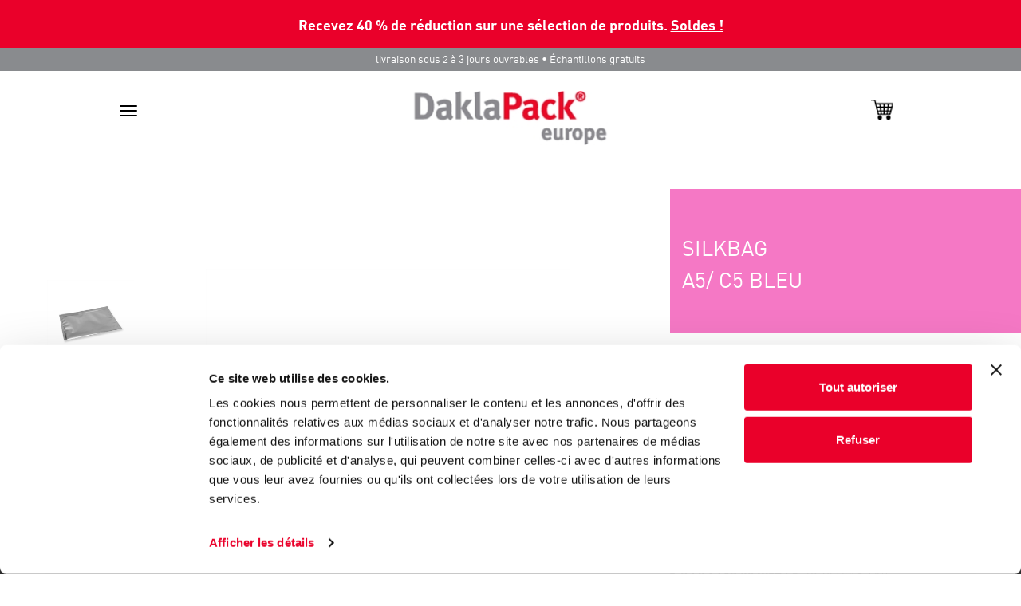

--- FILE ---
content_type: text/html; charset=utf-8
request_url: https://fr.daklapack.be/emballages-publicitaires/emballages-cadeaux/silkbag-a5-c5-bleu/8712963004484
body_size: 59350
content:
<!DOCTYPE html>
<html lang="fr">
<head>
	
		<!-- Google Tag Manager -->
		<script>(function(w,d,s,l,i){w[l]=w[l]||[];w[l].push({'gtm.start':
new Date().getTime(),event:'gtm.js'});var f=d.getElementsByTagName(s)[0],
j=d.createElement(s),dl=l!='dataLayer'?'&l='+l:'';j.async=true;j.src=
'https://www.googletagmanager.com/gtm.js?id='+i+dl;f.parentNode.insertBefore(j,f);
})(window,document,'script','dataLayer','GTM-P2ZQCJJ');</script>
		<!-- End Google Tag Manager -->
	
		<script type="text/javascript">
			(function (i, s, o, g, r, a, m) {
				i['GoogleAnalyticsObject'] = r; i[r] = i[r] || function (){
					(i[r].q = i[r].q || []).push(arguments)
				}, i[r].l = 1 * new Date(); a = s.createElement(o),
				m = s.getElementsByTagName(o)[0]; a.async = 1; a.src = g; m.parentNode.insertBefore(a, m)
			})(window, document, 'script', '//www.google-analytics.com/analytics.js', 'ga');

			ga('create', 'UA-41865635-1', 'auto', { 'allowLinker': true });
			ga('require', 'linker');
			ga('require', 'ec');
			
			ga('send', 'pageview' );

			
		</script>
	<meta charset="utf-8">
<meta http-equiv="X-UA-Compatible" content="IE=edge">
<meta name="viewport" content="width=device-width, initial-scale=1, user-scalable=no, maximum-scale=1">


<title>Silkbag A5/ C5 Bleu</title>


	<meta name="description" content="Les Emballages Cadeaux Mats conviennent parfaitement pour envoyer ou conditionner de fa&#231;on &#233;l&#233;gante tout type de courriers (mailing, faire-part, offres promotionnelles, lancement de nouveaux produits, invitations,  etc….) ainsi que des articles divers ( textile, accessoires, &#233;chantillons cosm&#233;tiques, magazines, bijoux, etc…).
Alliant originalit&#233; et esth&#233;tisme, vos envois ou emballages cadeaux attireront le regard gr&#226;ce aux coloris uniques mats que nous vous proposons.
Con&#231;us &#224; partir d’un complexe de mat&#233;riaux synth&#233;tiques mats r&#233;sistants (102 microns), ils vous garantiront une protection de vos produits et leur apporteront une touche glamour gr&#226;ce &#224; l’effet &#171; soft touch &#187;.  Munis d’un rabat adh&#233;sif, vos articles seront bien conserv&#233;s &#224; l’int&#233;rieur de la pochette.
Vous comblerez votre client&#232;le gr&#226;ce &#224; la diversit&#233; des formats et des coloris mats propos&#233;s.
Nous vous offrons pour cet emballage une vaste gamme de produits standards qui sont disponibles en stock livrables sous 4-5 jours. 
De plus, nous vous proposons d’imprimer ces emballages en 1 couleur &#224; partir de 500 pi&#232;ces.
Demandez-nous un devis sans engagement. Appelez-nous ou envoyez-nous votre demande par e-mail. Nos &#233;quipes vous contacteront et vous aideront en r&#233;pondant &#224; vos questions.

&gt; Vous pouvez commander cet article en ligne &#224; partir de 100 pi&#232;ces en cliquant sur le bouton rouge COMMANDER ci-dessus.

&gt; Vous h&#233;sitez sur les tailles et/ou les mat&#233;riaux? Cliquez d&#232;s maintenant sur le bouton ECHANTILLONS. Tous nos &#233;chantillons sont GRATUITS et livrables en 4-5 jours." />

	<meta name="keywords" content="Silkbag A5/ C5 Bleu, 8712963004484, Bleu, 165 mm, 240 mm, 165 mm, 224 mm, Plastique mat, 102 mu, Fermeture pelable, Opaque" />
<meta name="author" content="Daklapack" />

	<meta name="revisit-after" content="5 days" />

<meta property="og:site_name" content="FR.Daklapack BE" />
<meta property="og:url" content="https://fr.daklapack.be/emballages-publicitaires/emballages-cadeaux/silkbag-a5-c5-bleu/8712963004484" />

	<meta property="og:title" content="Silkbag A5/ C5 Bleu" />

	<meta property="og:description" content="Les Emballages Cadeaux Mats conviennent parfaitement pour envoyer ou conditionner de fa&#231;on &#233;l&#233;gante tout type de courriers (mailing, faire-part, offres promotionnelles, lancement de nouveaux produits, invitations,  etc….) ainsi que des articles divers ( textile, accessoires, &#233;chantillons cosm&#233;tiques, magazines, bijoux, etc…).
Alliant originalit&#233; et esth&#233;tisme, vos envois ou emballages cadeaux attireront le regard gr&#226;ce aux coloris uniques mats que nous vous proposons.
Con&#231;us &#224; partir d’un complexe de mat&#233;riaux synth&#233;tiques mats r&#233;sistants (102 microns), ils vous garantiront une protection de vos produits et leur apporteront une touche glamour gr&#226;ce &#224; l’effet &#171; soft touch &#187;.  Munis d’un rabat adh&#233;sif, vos articles seront bien conserv&#233;s &#224; l’int&#233;rieur de la pochette.
Vous comblerez votre client&#232;le gr&#226;ce &#224; la diversit&#233; des formats et des coloris mats propos&#233;s.
Nous vous offrons pour cet emballage une vaste gamme de produits standards qui sont disponibles en stock livrables sous 4-5 jours. 
De plus, nous vous proposons d’imprimer ces emballages en 1 couleur &#224; partir de 500 pi&#232;ces.
Demandez-nous un devis sans engagement. Appelez-nous ou envoyez-nous votre demande par e-mail. Nos &#233;quipes vous contacteront et vous aideront en r&#233;pondant &#224; vos questions.

&gt; Vous pouvez commander cet article en ligne &#224; partir de 100 pi&#232;ces en cliquant sur le bouton rouge COMMANDER ci-dessus.

&gt; Vous h&#233;sitez sur les tailles et/ou les mat&#233;riaux? Cliquez d&#232;s maintenant sur le bouton ECHANTILLONS. Tous nos &#233;chantillons sont GRATUITS et livrables en 4-5 jours." />

	<meta property="og:image" content="//media-frontend.tweakwise.com/image/daklapackgroup/l/475405/Silkbag-A5_-C5-Bleu.jpg" />
	<link rel="image_src" href="//media-frontend.tweakwise.com/image/daklapackgroup/l/475405/Silkbag-A5_-C5-Bleu.jpg" />

	<meta property="og:type" content="product" />


	<meta name="google-site-verification" content="Pg6oN0f8jbMn4ClC7FbbAJUcA-VOnxnYPHkJFIA7l6s" />



		<script src="https://js.stripe.com/v3/"></script>
	<link href="/Content/style/Daklapack?v=5GK2Qr_6w9gihsE1m-yJKHtzwFyPQApRKBvk4RpyeIE1" rel="stylesheet"/>


		<link rel="stylesheet" type="text/css" href="/common/stylesheet"/>


	

		<meta name="google-site-verification" content="Pg6oN0f8jbMn4ClC7FbbAJUcA-VOnxnYPHkJFIA7l6s">
	
		<link rel="shortcut icon" href="/data/website/113/favicon.ico" type="image/x-icon"/>
		<link rel="icon" href="/data/website/113/favicon.ico" type="image/png"/>
	
		<style type="text/css">
			@media screen and (max-width: 992px) {
				.row .contact .col-md-8.col-sm-10.nopadding {
					padding-left: 0 !important;
				}
			}
		</style>

</head>
<body>
		<!-- Google Tag Manager (noscript) -->
		<noscript><iframe src="https://www.googletagmanager.com/ns.html?id=GTM-P2ZQCJJ"
		                  height="0" width="0" style="display:none;visibility:hidden"></iframe></noscript>
		<!-- End Google Tag Manager (noscript) -->





<div class="last_chance-banner">
<p>
Recevez 40 % de réduction sur une sélection de produits. <a href="/soldes">Soldes !</a>
</p>
</div>
<header>
	<div class="mobile-nav visible-xs">
	<div class="navbar-collapse nav-mobile width collapse" id="bs-example-navbar-collapse-1">



		<div class="row search">
			<div class="col-xs-10">
				<form class="form-inline" action="/cherche" method="get">
					<fieldset>
						<div class="formgroup">
							<img class="img-responsive" src="/Content/img/Daklapack/zoek-icoon.png" alt="Search-icon" style="width: 25px; height: 25px;">
							<input name="tn_q" type="text" placeholder="..." />
							<button type="submit" style="display:none;"></button>
						</div>
					</fieldset>
				</form>
			</div>
			<div class="col-xs-2">
				<a href="#"><img class="mobile-kruisje" src="/Content/img/Daklapack/kruisje-webshop.png" alt="kruisje"></a>
			</div>
		</div>

		<ul class="nav navbar-nav">
						<li class="list-group panel">
							<a href="#submenu-43" class="list-group-item" data-toggle="collapse" data-parent="#MainMenu">PRODUITS</a>
							<ul class="collapse" id="submenu-43">
									<li><a href="/emballages-industriels" class="list-group-item">Emballages - Sachets</a></li>
									<li><a href="/emballages-publicitaires" class="list-group-item">Emballages - Boutiques</a></li>
									<li><a href="/emballages-lamines" class="list-group-item">Emballages - Lamines</a></li>
									<li><a href="/enveloppes-en-emballages-postaux" class="list-group-item">Enveloppes</a></li>
									<li><a href="/emballages-medicaux" class="list-group-item">Emballages - M&#233;dicaux</a></li>
							</ul>
						</li>
				<li>
					<hr>
				</li>
						<li class="list-group panel">
							<a href="/nos-services" class="list-group-item">NOS SERVICES</a>
						</li>
				<li>
					<hr>
				</li>
						<li class="list-group panel">
							<a href="/webshop" class="list-group-item">BOUTIQUE</a>
						</li>
				<li>
					<hr>
				</li>
						<li class="list-group panel">
							<a href="#submenu-45" class="list-group-item" data-toggle="collapse" data-parent="#MainMenu">INFOS</a>
							<ul class="collapse" id="submenu-45">
									<li><a href="/qui-sommes-nous" class="list-group-item">Qui sommes nous</a></li>
									<li><a href="/devis" class="list-group-item">Devis</a></li>
									<li><a href="/mission-ecologique" class="list-group-item">La mission &#233;cologique</a></li>
									<li><a href="/lettre-d-information" class="list-group-item">Newsletter</a></li>
									<li><a href="/folder" class="list-group-item">Brochures</a></li>
									<li><a href="/privacy" class="list-group-item">Conditions g&#233;n&#233;rales de vente</a></li>
									<li><a href="/catalogue" class="list-group-item">Catalogue</a></li>
									<li><a href="/news" class="list-group-item">NOUVELLES</a></li>
							</ul>
						</li>
				<li>
					<hr>
				</li>
						<li class="list-group panel">
							<a href="/contact" class="list-group-item">CONTACT</a>
						</li>
				<li>
					<hr>
				</li>
		</ul>

		<ul class="fa-ul">
			<li class="f-link2"><a href="tel:056 20 63 70"><i class="fa-li fa fa-phone "></i>056 20 63 70</a></li>
			<li class="f-link2"><a class="f-link" href="mailto:info@daklapack.be"><i class="fa-li fa fa-envelope"></i>info@daklapack.be</a></li>

				<li class="f-link2"><a class="f-link" href="https://www.facebook.com/DaklapackFR"><i class="fa-li fa fa-facebook"></i>Facebook</a></li>


				<li class="f-link2"><a class="f-link" href="https://www.linkedin.com/company/daklapack-group"><i class="fa-li fa fa-linkedin"></i>LinkedIn</a></li>
		</ul>
	</div>
	<div class="mobile-topbar">
		livraison sous 2 à 3 jours ouvrables • Échantillons gratuits
	</div>
	<div class="mobile-nav-white row">
		<div class="col-sm-2 col-xs-3">
			<button type="button" class="navbar-toggle collapsed" data-toggle="collapse" data-target="#bs-example-navbar-collapse-1">
				<span class="sr-only">Toggle navigation</span>
				<span class="icon-bar"></span>
				<span class="icon-bar"></span>
				<span class="icon-bar"></span>
			</button>
		</div>
		<div class="col-sm-8 col-xs-6 text-center nopadding">
			<a href="/">
				<img class="daklapack-logo-mobile" alt="FR.Daklapack BE" src="/data/website/113/logo.png">
			</a>
		</div>

		<div class="col-sm-2 col-xs-3">
			<a href="/panier">
				<img class="winkelwagen-logo" src="/Content/img/Daklapack/winkelwagen3.png" alt="winkelwagen">
			</a>
		</div>
	</div>
</div>

	
<div class="page-header">
	<div class="container container-header">
		<div class="row">
			<div class="col-sm-2 col-md-2">
				<a href="/">
					<img class="img-responsive logo" src="/data/website/113/logo.png" alt="FR.Daklapack BE">
				</a>
			</div>
			<div class="col-sm-7 col-md-8">
				<div class="nav_spacer"></div>
				<nav>
					<ul class="navigatie">
						<li>
							<a href="/"><img class="minigrip-logo" src="/Content/img/Daklapack/home.png" alt="Home"></a>
						</li>
							<li class="dropdown">
		<a class="dropdown-toggle" data-toggle="">
			PRODUITS
			<b class="caret"></b>
		</a>


<div class="dropdown-menu dropdown-content productgroepen">
	<div class="menu-wrapper">
		<div class="row">
				<div class="col-md-3 brown">
					<ul class="dropdownul col-3">
						<li class="nav-header">
							<a href="/emballages-industriels">
								<h3>Emballages - Sachets</h3>
							</a>
						</li>
							<li>
								<a href="/emballages-industriels/sachets-zip">Sachets ZIP</a>
							</li>
							<li>
								<a href="/emballages-industriels/sachets-zip-adhesif">Sachets ZIP - Adh&#233;sif</a>
							</li>
							<li>
								<a href="/emballages-industriels/sachets-coussin">Sachets COUSSIN</a>
							</li>
							<li>
								<a href="/emballages-industriels/sachets-zip-colores">Sachets ZIP - Color&#233;s</a>
							</li>
							<li>
								<a href="/emballages-industriels/pochettes-a-fermeture-eclair">Pochettes &#224; FERMETURE ECLAIR</a>
							</li>
							<li>
								<a href="/emballages-industriels/sachets-curseurs">Sachets CURSEURS</a>
							</li>
							<li>
								<a href="/emballages-industriels/pochettes-a-glissiere">Pochettes &#224; GLISSIERE</a>
							</li>
							<li>
								<a href="/emballages-industriels/pochettes-classeur-zip">Pochettes Classeur ZIP</a>
							</li>
							<li>
								<a href="/emballages-industriels/pochettes-protege-plan">Pochettes PROTEGE-PLAN</a>
							</li>
							<li>
								<a href="/emballages-industriels/sachet-a-cintre">Sachets &#224; CINTRE</a>
							</li>
							<li>
								<a href="/emballages-industriels/pochettes-pvc">Pochettes PVC</a>
							</li>
							<li>
								<a href="/emballages-industriels/sachets-a-trou">Sachets &#224; TROU</a>
							</li>
							<li>
								<a href="/emballages-industriels/pochettes-anti-copie">Pochettes ANTI-COPIE</a>
							</li>
							<li>
								<a href="/emballages-industriels/pochettes-archivage">Pochettes ARCHIVAGE</a>
							</li>
							<li>
								<a href="/emballages-industriels/sachets-etanches">Sachets ETANCHES</a>
							</li>
							<li>
								<a href="/emballages-industriels/pochettes-porte-documents">Pochettes PORTE-DOCUMENTS</a>
							</li>
							<li>
								<a href="/emballages-industriels/sachets-zip-antistatiques">Sachets ZIP Antistatiques</a>
							</li>
							<li>
								<a href="/emballages-industriels/blisters">Blisters</a>
							</li>
							<li>
								<a href="/emballages-industriels/sachets-zip-biodegradables">Sachets ZIP - Biod&#233;gradables</a>
							</li>
							<li>
								<a href="/emballages-industriels/sachets-a-zip">Sachets &#224; ZIP</a>
							</li>
							<li>
								<a href="/emballages-industriels/sachets-a-rabat-adhesif">Sachets &#224; RABAT ADHESIF</a>
							</li>
					</ul>
				</div>
				<div class="col-md-3 pink">
					<ul class="dropdownul col-4">
						<li class="nav-header">
							<a href="/emballages-publicitaires">
								<h3>Emballages - Boutiques</h3>
							</a>
						</li>
							<li>
								<a href="/emballages-publicitaires/sacs-plastique">Sacs PLASTIQUE</a>
							</li>
							<li>
								<a href="/emballages-publicitaires/flash-bags">Flash Bags</a>
							</li>
							<li>
								<a href="/emballages-publicitaires/sacs-en-toile-de-jute">Sacs en Toile de JUTE</a>
							</li>
							<li>
								<a href="/emballages-publicitaires/emballages-cadeaux">Emballages CADEAUX</a>
							</li>
							<li>
								<a href="/emballages-publicitaires/sacs-papier-kraft">Sacs Papier KRAFT</a>
							</li>
							<li>
								<a href="/emballages-publicitaires/emballages-cadeaux-a-bulles">Emballages CADEAUX &#224; BULLES</a>
							</li>
							<li>
								<a href="/emballages-publicitaires/boites-cadeaux-aimantees">Bo&#238;tes CADEAUX AIMANTEES</a>
							</li>
							<li>
								<a href="/emballages-publicitaires/sacs-a-bretelles">Sacs &#224; BRETELLES</a>
							</li>
							<li>
								<a href="/emballages-publicitaires/sacs-pour-bouteille">Sacs pour BOUTEILLE</a>
							</li>
							<li>
								<a href="/emballages-publicitaires/emballages-cadeaux-mat">Emballages CADEAUX MAT</a>
							</li>
							<li>
								<a href="/emballages-publicitaires/emballages-cadeaux-brillant">Emballages CADEAUX BRILLIANT</a>
							</li>
							<li>
								<a href="/emballages-publicitaires/sacs-ecologiques">Sacs ECOLOGIQUES</a>
							</li>
							<li>
								<a href="/emballages-publicitaires/sacs-en-coton">Sacs en COTON</a>
							</li>
							<li>
								<a href="/emballages-publicitaires/sacs-non-tisses">Sacs NON-TISSES</a>
							</li>
							<li>
								<a href="/emballages-publicitaires/sacs-jute-et-coton">Sacs JUTE et COTON</a>
							</li>
							<li>
								<a href="/emballages-publicitaires/sacs-pour-bouteille-en-jute">Sacs pour BOUTEILLES en JUTE</a>
							</li>
							<li>
								<a href="/emballages-publicitaires/sacs-en-corde-de-jute">Sacs en corde de jute</a>
							</li>
					</ul>
				</div>
				<div class="col-md-3 green">
					<ul class="dropdownul col-5">
						<li class="nav-header">
							<a href="/emballages-lamines">
								<h3>Emballages - Lamines</h3>
							</a>
						</li>
							<li>
								<a href="/emballages-lamines/doypack-recyclable">Doypack&#174; Recyclable</a>
							</li>
							<li>
								<a href="/emballages-lamines/doypack-compostable">Doypack&#174; Compostable</a>
							</li>
							<li>
								<a href="https://fr.daklapack.be/emballages-lamines/boxpouches">Boxpouches</a>
							</li>
							<li>
								<a href="/emballages-lamines/doypack-zip">Doypack&#174; ZIP</a>
							</li>
							<li>
								<a href="/emballages-lamines/doypack-zip-colores">Doypack ZIP - Color&#233;s</a>
							</li>
							<li>
								<a href="/emballages-lamines/doypack-zip-transparent">Doypack ZIP - Transparent</a>
							</li>
							<li>
								<a href="/emballages-lamines/doypack-zip-mat">Doypack ZIP - Mat</a>
							</li>
							<li>
								<a href="/emballages-lamines/doypack-zip-papier">Doypack ZIP - Papier</a>
							</li>
							<li>
								<a href="/emballages-lamines/doypack-zip-alu">Doypack ZIP - Alu</a>
							</li>
							<li>
								<a href="/emballages-lamines/machines-et-pinces">Machines</a>
							</li>
							<li>
								<a href="/emballages-lamines/doypack-zip-duo">Doypack ZIP DUO</a>
							</li>
							<li>
								<a href="/emballages-lamines/doypack-bouchon">Doypack BOUCHON</a>
							</li>
							<li>
								<a href="/emballages-lamines/doypack-zip-valve-cafe">Doypack ZIP - Valve Caf&#233;</a>
							</li>
							<li>
								<a href="/emballages-lamines/sachets-3-soudures-aluminium">Sachets 3 Soudures</a>
							</li>
							<li>
								<a href="/emballages-lamines/sachets-soufflets-lateraux">Sachets Soufflets Lat&#233;raux</a>
							</li>
							<li>
								<a href="/emballages-lamines/poches-robinet">Poches Robinet</a>
							</li>
							<li>
								<a href="/emballages-lamines/becs">Becs</a>
							</li>
					</ul>
				</div>
				<div class="col-md-3 yellow">
					<ul class="dropdownul col-6">
						<li class="nav-header">
							<a href="/enveloppes-en-emballages-postaux">
								<h3>Enveloppes</h3>
							</a>
						</li>
							<li>
								<a href="/enveloppes-en-emballages-postaux/enveloppes-aspect-brillant-snazzybags">Enveloppes ASPECT BRILLANT Snazzybags</a>
							</li>
							<li>
								<a href="/enveloppes-en-emballages-postaux/enveloppes-aspect-mat-silkbags">Enveloppes ASPECT MAT SilkBags</a>
							</li>
							<li>
								<a href="/enveloppes-en-emballages-postaux/enveloppes-a-bulles-snazzybubbles">Enveloppes &#224; BULLES SnazzyBubbles</a>
							</li>
							<li>
								<a href="/enveloppes-en-emballages-postaux/enveloppes-administrative-blanches">Enveloppes Administratives BLANCHES</a>
							</li>
							<li>
								<a href="/enveloppes-en-emballages-postaux/enveloppes-en-plastique">Enveloppes TRANSPARENTES</a>
							</li>
							<li>
								<a href="/enveloppes-en-emballages-postaux/emballages-postaux">Emballages POSTAUX</a>
							</li>
							<li>
								<a href="/enveloppes-en-emballages-postaux/pochette-pvc-refermables">Pochettes PVC REFERMABLES</a>
							</li>
							<li>
								<a href="/enveloppes-en-emballages-postaux/pochettes-porte-documents">Pochettes PORTE-DOCUMENTS</a>
							</li>
							<li>
								<a href="/enveloppes-en-emballages-postaux/enveloppes-indechirables">Enveloppes INDECHIRABLES</a>
							</li>
							<li>
								<a href="/enveloppes-en-emballages-postaux/enveloppes-personnalisees">Enveloppes PERSONNALISEES</a>
							</li>
							<li>
								<a href="/enveloppes-en-emballages-postaux/etiquettes">&#201;tiquettes</a>
							</li>
							<li>
								<a href="/enveloppes-en-emballages-postaux/papier-a-en-tete-et-cartes-de-visite">Papier &#224; En-t&#234;te et Cartes de Visite</a>
							</li>
							<li>
								<a href="/enveloppes-en-emballages-postaux/enveloppes-papier-bulle">Enveloppes papier BULLE</a>
							</li>
							<li>
								<a href="/enveloppes-en-emballages-postaux/enveloppes-pour-faire-part-deces">Enveloppes pour FAIRE-PART DECES</a>
							</li>
					</ul>
				</div>
				<div class="col-md-3 blue">
					<ul class="dropdownul col-7">
						<li class="nav-header">
							<a href="/emballages-medicaux">
								<h3>Emballages - M&#233;dicaux</h3>
							</a>
						</li>
							<li>
								<a href="/emballages-medicaux/sachets-diagnostic">Sachets DIAGNOSTIC</a>
							</li>
							<li>
								<a href="/emballages-medicaux/blister-de-transport-pour-tubes">Blister de transport pour TUBES</a>
							</li>
							<li>
								<a href="/emballages-medicaux/pochettes-pvc-refermables">Pochettes PVC REFERMABLES</a>
							</li>
							<li>
								<a href="/emballages-medicaux/matieres-absorbantes">Mati&#232;res ABSORBANTES</a>
							</li>
							<li>
								<a href="/emballages-medicaux/emballages-d-expeditions-medicales">Emballages d&#39;Expeditions M&#233;dicales</a>
							</li>
							<li>
								<a href="/emballages-medicaux/emballages-pour-risques-infectieux">Emballages pour RISQUES INFECTIEUX</a>
							</li>
							<li>
								<a href="/emballages-medicaux/emballages-normes-p650-p620">Emballages NORMES P650-P620</a>
							</li>
							<li>
								<a href="/emballages-medicaux/etiquettes">&#201;tiquettes</a>
							</li>
							<li>
								<a href="/emballages-medicaux/malletes-et-accessoires-transport">Mallettes et Accessoires TRANSPORT</a>
							</li>
							<li>
								<a href="/emballages-medicaux/boites-polystyrene-isotherme">Bo&#238;tes Polystyr&#232;ne ISOTERME</a>
							</li>
							<li>
								<a href="/emballages-medicaux/ecouvillons">&#201;couvillons</a>
							</li>
							<li>
								<a href="/emballages-medicaux/tubes-et-pots-d-analyse">Tubes et Pots d&#39;ANALYSE</a>
							</li>
							<li>
								<a href="/emballages-medicaux/boites-pour-tubes-d-analyse">Bo&#238;tes pour TUBES d&#39;Analyse</a>
							</li>
							<li>
								<a href="/emballages-medicaux/piluliers-jetables">Piluliers JETABLES</a>
							</li>
							<li>
								<a href="/emballages-medicaux/boites-pour-prothese-dentaire">Bo&#238;tes pour PROTESE DENTAIRE</a>
							</li>
							<li>
								<a href="/emballages-medicaux/masques-buccaux">Masques buccaux</a>
							</li>
							<li>
								<a href="/emballages-medicaux/test-rapide">Test Rapide</a>
							</li>
							<li>
								<a href="/emballages-medicaux/pointes-de-pipettes">Pointes de pipettes</a>
							</li>
							<li>
								<a href="/emballages-medicaux/systainer3-et-medicooltainer3">Systainer3 &amp; Medicooltainer3</a>
							</li>
							<li>
								<a href="/emballages-medicaux/collecteurs-a-dechets">Collecteurs &#224; d&#233;chets</a>
							</li>
					</ul>
				</div>
		</div>
		<div class="row">
			<p class="menu-undertext">livraison sous 2 à 3 jours ouvrables • Échantillons gratuits</p>
		</div>
	</div>
</div>
	</li>
	<li>
		<a href="/nos-services">NOS SERVICES</a>
	</li>
	<li>
		<a href="/webshop">BOUTIQUE</a>
	</li>
	<li class="dropdown">
		<a class="dropdown-toggle" data-toggle="">
			INFOS
			<b class="caret"></b>
		</a>


<div class="dropdown-menu dropdown-content info">
	<div class="menu-wrapper">
		<div class="row">
			<div class="col-md-10 info-wrapper">
					<div class="col-md-4">
						<a href="/qui-sommes-nous">
							<h3>Qui sommes nous</h3>
							<p>Qui sommes nous</p>
						</a>
					</div>
					<div class="col-md-4">
						<a href="/devis">
							<h3>Devis</h3>
							<p>Demandez un devis !</p>
						</a>
					</div>
					<div class="col-md-4">
						<a href="/mission-ecologique">
							<h3>La mission &#233;cologique</h3>
							<p>La mission &#233;cologique de Daklapack</p>
						</a>
					</div>
					<div class="col-md-4">
						<a href="/lettre-d-information">
							<h3>Newsletter</h3>
							<p>Inscrivez-vous &#225; notre newsletter et recevez des informations sur nos produits et innovations !</p>
						</a>
					</div>
					<div class="col-md-4">
						<a href="/folder">
							<h3>Brochures</h3>
							<p>Parcourez en ligne nos brochures par secteur : g&#233;n&#233;rale, lamin&#233;s, m&#233;dical, industriel, promotionnel, enveloppes.</p>
						</a>
					</div>
					<div class="col-md-4">
						<a href="/privacy">
							<h3>Conditions g&#233;n&#233;rales de vente</h3>
							<p>Lisez nos conditions g&#233;n&#233;rales de vente en ligne</p>
						</a>
					</div>
					<div class="col-md-4">
						<a href="/catalogue">
							<h3>Catalogue</h3>
							<p>T&#233;l&#233;chargez vite notre catalogue ou demandez-nous une version papier !</p>
						</a>
					</div>
					<div class="col-md-4">
						<a href="/news">
							<h3>NOUVELLES</h3>
							<p>Suivez nos derni&#232;res informations !</p>
						</a>
					</div>
			</div>

			<div class="col-md-2">
				<ul class="fa-ul">
					<li><i class="fa-li fa fa-phone"></i><a href="tel:056 20 63 70" target="_blank">056 20 63 70</a></li>
					<li><i class="fa-li fa fa-envelope"></i><a href="mailto:info@daklapack.be" target="_blank">info@daklapack.be</a></li>
						<li><i class="fa-li fa fa-facebook"></i><a href="https://www.facebook.com/DaklapackFR?fref=ts" target="_blank">Facebook</a></li>

											<li><i class="fa-li fa fa-linkedin"></i><a href="https://www.linkedin.com/company//daklapack-group" target="_blank">LinkedIn</a></li>

				</ul>
				<a href="https://maps.google.nl/maps?f=d&hl=nl&amp;geocode=&amp;saddr=&amp;daddr=Doorniksesteenweg+81+A+5+Kortrijk&amp;ie=UTF8&amp;z=16&amp;om=1" target="_blank">
					<img src="/data/website/113/google-maps.jpg" class="img-responsive" alt="Map">
				</a>

			</div>
		</div>
	</div>
</div>
	</li>
	<li>
		<a href="/contact">CONTACT</a>
	</li>

					</ul>
				</nav>
			</div>
			<div class="col-sm-3 col-md-2">
	<div class="row">
		<div class="col-md-12" style="margin: 30px 0px;">
			<div class="header_search">
				<form id="frmZoeken" action="/cherche" method="get">
					<input name="tn_q" id="tn_q" type="search" placeholder="..." class="header_search_input" style="font-family:DINMedium;float:left;" />
					<button style="float:right;font-size:11pt;font-weight: 600;" type="submit" class="btn btn-danger">Rechercher</button>
				</form>
			</div>
		</div>
	</div>
</div>
		</div>
	</div>

	<div class="bluebar">
		<div class="container">
			<div class="col-sm-5 info-center">
				<img src="/Content/img/Daklapack/clock.png">
				Toute commande pass&#233;e du Lu. au Ve. avant 15h est exp&#233;di&#233;e le jour m&#234;me.
			</div>
			<div class="col-sm-4 info-right">
				<a href="tel:056 20 63 70">
					<img src="/Content/img/Daklapack/telicoon.png">
					056 20 63 70
				</a>
				<a href="mailto:info@daklapack.be">
					<img src="/Content/img/Daklapack/infenvelop.png">
					info@daklapack.be
				</a>
				<a href="/panier">
					<img src="/Content/img/Daklapack/wwagen.png">
				</a>
			</div>
		</div>
	</div>    

</div>

</header>




<section>
	<div class="zoomscherm container-fluid" style="display:none">
		<div class="row productzoom">
			<a href="#" class="kruisje reset">
				<img class="img-responsive" src="/Content/img/Daklapack/kruisje.jpg"
						 alt="kruisje">
			</a>
			<a href="#" class="inzoomen zoom-in">
				<img class="img-responsive" src="/Content/img/Daklapack/plus.jpg"
						 alt="plus">
			</a>
			<a href="#" class="uitzoomen zoom-out">
				<img class="img-responsive" src="/Content/img/Daklapack/min.jpg"
						 alt="min">
			</a>

			<div class="col-md-1 main-image2thumb">
				<img class="img-responsive"
						 src="//media-frontend.tweakwise.com/image/daklapackgroup/S200/475405/Silkbag-A5_-C5-Bleu.jpg"
						 alt="Silkbag A5/ C5 Bleu">
			</div>

			<div class="container extrawidth text-center">
				<div class="col-md-4 panzoom col-centered main-image2">
					<img class="img-responsive"
							 src="//media-frontend.tweakwise.com/image/daklapackgroup/XL/475405/Silkbag-A5_-C5-Bleu.jpg"
							 alt="Silkbag A5/ C5 Bleu">
				</div>
			</div>
		</div>
	</div>
</section>

<div class="container-fluid shop-page">
	<div class="container nopadding">

		<div class="row product-titel mobile pink">
			<div class="extend-inner">
					<p>Silkbag</p>
					<p>A5/ C5 Bleu</p>
			</div>
		</div>

		<div class="row">
			<div class="col-lg-8 col-sm-12">
				<div class="row">
					<div class="col-md-2 fotokiezer fotothumbs active">
							<a href="/emballages-publicitaires/emballages-cadeaux/silkbag-a5-c5-argent/8712963004491" class="zoom">
		<img class="img-responsive " src="//media-frontend.tweakwise.com/image/daklapackgroup/S200/475406/Silkbag-A5_-C5-Argent.jpg" alt="Silkbag A5/ C5 Argent">
	</a>
	<a href="/emballages-publicitaires/emballages-cadeaux/silkbag-a5-c5-bleu-clair/8712963004453" class="zoom">
		<img class="img-responsive " src="//media-frontend.tweakwise.com/image/daklapackgroup/S200/475402/Silkbag-A5_-C5-Bleu-clair.jpg" alt="Silkbag A5/ C5 Bleu clair">
	</a>
	<a href="/emballages-publicitaires/emballages-cadeaux/silkbag-a5-c5-noir/8712963004415" class="zoom">
		<img class="img-responsive " src="//media-frontend.tweakwise.com/image/daklapackgroup/S200/475398/Silkbag-A5_-C5-Noir.jpg" alt="Silkbag A5/ C5 Noir">
	</a>
	<a href="/emballages-publicitaires/emballages-cadeaux/silkbag-a5-c5-orange/8712963004439" class="zoom">
		<img class="img-responsive " src="//media-frontend.tweakwise.com/image/daklapackgroup/S200/476902/Silkbag-A5_-C5-Orange.jpg" alt="Silkbag A5/ C5 Orange">
	</a>
	<a href="/emballages-publicitaires/emballages-cadeaux/silkbag-a5-c5-vert/8712963004446" class="zoom">
		<img class="img-responsive " src="//media-frontend.tweakwise.com/image/daklapackgroup/S200/476928/Silkbag-A5_-C5-Vert.jpg" alt="Silkbag A5/ C5 Vert">
	</a>

					</div>

					<div class="col-md-9 main-image">
						<img class="img-responsive"
								 src="//media-frontend.tweakwise.com/image/daklapackgroup/l/475405/Silkbag-A5_-C5-Bleu.jpg"
								 alt="Silkbag A5/ C5 Bleu">
						<a href="#" class="zoomen">
							<img class="img-responsive" src="/Content/img/Daklapack/plus.jpg"
									 alt="zoom">
						</a>
					</div>

					<div class="col-md-12 horizontalfotokiezer fotothumbs active">
						<table class="table">
							<thead>
								<tr>
										<td>
											<a href="/emballages-publicitaires/emballages-cadeaux/silkbag-a5-c5-argent/8712963004491" class="zoom">
												<img src="//media-frontend.tweakwise.com/image/daklapackgroup/S200/475406/Silkbag-A5_-C5-Argent.jpg" alt="Silkbag A5/ C5 Argent">
											</a>
										</td>
										<td>
											<a href="/emballages-publicitaires/emballages-cadeaux/silkbag-a5-c5-bleu-clair/8712963004453" class="zoom">
												<img src="//media-frontend.tweakwise.com/image/daklapackgroup/S200/475402/Silkbag-A5_-C5-Bleu-clair.jpg" alt="Silkbag A5/ C5 Bleu clair">
											</a>
										</td>
										<td>
											<a href="/emballages-publicitaires/emballages-cadeaux/silkbag-a5-c5-noir/8712963004415" class="zoom">
												<img src="//media-frontend.tweakwise.com/image/daklapackgroup/S200/475398/Silkbag-A5_-C5-Noir.jpg" alt="Silkbag A5/ C5 Noir">
											</a>
										</td>
										<td>
											<a href="/emballages-publicitaires/emballages-cadeaux/silkbag-a5-c5-orange/8712963004439" class="zoom">
												<img src="//media-frontend.tweakwise.com/image/daklapackgroup/S200/476902/Silkbag-A5_-C5-Orange.jpg" alt="Silkbag A5/ C5 Orange">
											</a>
										</td>
										<td>
											<a href="/emballages-publicitaires/emballages-cadeaux/silkbag-a5-c5-vert/8712963004446" class="zoom">
												<img src="//media-frontend.tweakwise.com/image/daklapackgroup/S200/476928/Silkbag-A5_-C5-Vert.jpg" alt="Silkbag A5/ C5 Vert">
											</a>
										</td>
								</tr>
							</thead>
						</table>
					</div>
				</div>
			</div>

			<div class="col-lg-4 col-sm-12">
				<div class="row product-titel extendright pink">
					<div class="extend-inner">
							<p>Silkbag</p>
							<p>A5/ C5 Bleu</p>
					</div>
				</div>

					<div class="row top40 orderbuttons">
						<div class="col-lg-4 col-sm-4 col-xs-4">
							<form method="post" action="/panier/add" id="orderform" data-prijseenheid="100" data-minimaleafname="100" data-validation-message="Vous devez s&#233;lectionner une quantit&#233; qui est un multiple de 100, avec un minimum de 100" data-track-id="10338" data-track-category="Emballages CADEAUX" data-track-name="Silkbag A5/ C5 Bleu">
								<input name="__RequestVerificationToken" type="hidden" value="vl1Ehiv1K7UusSnrBTrRUbpKxs7YdoI44gCvXTRcTI1tPkRVg5pAQrEs8jLQDUGnjSBw6KyrVLytbsnT4PicuqyszWEq8V2rU8rGhVNTccI1" />
								<input type="hidden" name="productID" value="10338">
								<input class="product-input" type="number" min="100" step="100" id="amount" name="quantity" data-productid="10338" placeholder="Saisir la quantit&#233;">
							</form>
						</div>
						<div class="col-lg-4 col-sm-4 col-xs-4">
							<span class="pt-prijs" id="priceContainer" data-track-price="83.43">€ 83,43</span>
						</div>
						<div class="col-lg-4 col-sm-4 col-xs-4">
							<a id="order_button" href="#">
								<div class="button-rood">Ajouter au panier</div>
							</a>
						</div>

					</div>

					<div class="row orderbuttons ">
						<div class="col-lg-4 col-sm-4 col-xs-4">
							<form method="post" action="/panier/addsample" id="ordersampleform" data-validation-message="Vous pouvez commander un maximum de 2 &#233;chantillons de cet article" data-max-sample-quantity="2" data-track-id="10338" data-track-category="Emballages CADEAUX" data-track-name="Silkbag A5/ C5 Bleu">
								<input name="__RequestVerificationToken" type="hidden" value="GGP2Ioj4HweqB-BXsIeftNqH_55Rbj64bgmUS3-jGvJpr1u1RBAvAPWvSa2Mbmm8WOMlkbT3EFeEJal-nPmDXL0BVJndjin3baxOzdToUtE1" />
								<input type="hidden" name="productID" value="10338">
								<input class="product-input" type="number" min="" max="2" step="1" id="sample_amount" name="quantity" placeholder="Saisir la quantit&#233;">
							</form>
						</div>
						<div class="col-lg-4 col-sm-4 col-xs-4">
							<span class="pt-prijs">Gratuit</span>
						</div>
						<div class="col-lg-4 col-sm-4 col-xs-4">
							<a href="#" id="order_sample_button">
								<div class="button-rood sample">Commandez un &#233;chantillon gratuit</div>
							</a>
						</div>
					</div>

				<br>

					<div class="row top40">
						<strong>€ 83,43 TVA incluse </strong>|
						€ 78,24 Hors TVA
					</div>



<div class="row top40 prijstabel">
	<table class="tg">
		<tbody>
			<tr>
				<th class="tg-zlxb bn w33p"><strong>Quantit&#233;</strong></th>
						<th class="tg-zlxb bn w33p"><strong>Hors TVA</strong></th>
							<th class="tg-zlxb bn w33p"><strong>TVA incluse (7%)</strong></th>
			</tr>
				<tr>
					<td class="tg-zlxb bl " data-staffel-amount="100">100</td>
						<td class="tg-zlxb  ">€ 78,24</td>
							<td class="tg-zlxb br ">€ 83,43</td>
				</tr>
				<tr>
					<td class="tg-zlxb bl " data-staffel-amount="500">500</td>
						<td class="tg-zlxb  ">€ 65,34</td>
							<td class="tg-zlxb br ">€ 69,67</td>
				</tr>
				<tr>
					<td class="tg-zlxb bl " data-staffel-amount="1000">1.000</td>
						<td class="tg-zlxb  ">€ 61,30</td>
							<td class="tg-zlxb br ">€ 65,36</td>
				</tr>
				<tr>
					<td class="tg-zlxb bl " data-staffel-amount="2500">2.500</td>
						<td class="tg-zlxb  ">€ 57,32</td>
							<td class="tg-zlxb br ">€ 61,12</td>
				</tr>
				<tr>
					<td class="tg-zlxb bl " data-staffel-amount="5000">5.000</td>
						<td class="tg-zlxb  ">€ 54,65</td>
							<td class="tg-zlxb br ">€ 58,27</td>
				</tr>
				<tr>
					<td class="tg-zlxb bl bb" data-staffel-amount="10000">10.000</td>
						<td class="tg-zlxb  bb">€ 51,96</td>
							<td class="tg-zlxb br bb">€ 55,40</td>
				</tr>
		</tbody>
	</table>
	<div class="prijsper">
		<p>Prix par 100 unit&#233;s</p>
		<img src="/Content/img/Daklapack/pijl3.png" s alt="pijl 3">
	</div>

		<div class="row grnbtn">
			<a class="greenbutton" href="/tailor-made/promotional">Votre emballage personnalis&#233;</a>
		</div>

</div>

			</div>
		</div>
		<div class="row">
			<div class="col-lg-6 col-sm-12 ecolabel">
				<h1 class="dinmed">Eco Label</h1>
				<div class="row labels">
						<!-- Eco Label Grijs -->
						<div class="col-lg-2 col-sm-1 col-xs-2">
							<img class="img-responsive elabel" src="/content/img/Daklapack/Eco-Icoon.png" alt="Eco Label Grijs">
						</div>
																									<div class="col-lg-2 col-sm-7 col-xs-2">
						<!-- empty  -->
					</div>
				</div>

				<br />
					<div id="txtlblgrijs">
						<p class="dinreg">
							Ce produit ne poss&#232;de pas encore d&#39;Eco Label
							<br />
							<a href="/mission-ecologique">Cliquez ici</a> pour plus d'informations sur le label.
						</p>
						<p class="dinreg">
							Si vous souhaitez une solution (plus) &#233;cologique, n&#39;h&#233;sitez pas &#224; contacter un de nos sp&#233;cialistes.
						</p>
					</div>
			</div>

			<div class="col-lg-6 col-sm-12">
				<div class="row contact">
					<div class="col-lg-4 col-sm-2 col-xs-3 medewerker" style=display:none>
					</div>
					<div class="col-md-8 col-sm-10 col-xs-9">
						<h1 class="dinmed">Contact</h1>
						<p class="dinreg">
							Vous avez des questions concernant l&#39;Eco Label ? Si vous souhaitez une solution sur mesure ou (plus) &#233;cologique, n&#39;h&#233;sitez pas &#224; nous contacter par t&#233;l&#233;phone ou par e-mail.
						</p>
						<a class="btn btn-danger btn-fil" href="mailto:info@daklapack.be" role="button" target="_blank">
							<img class="img-responsive" src="/Content/img/Daklapack/Mail_icoon.png" alt="E-mail Envelope">Nous envoyer un e-mail
						</a>
					</div>
				</div>
			</div>
		</div>
	</div>
</div>

<div class="container-fluid shop-specificaties">
	<div class="container nopadding">
		<div class="row">
			<div class="col-md-6 specificatietitel">
				<h2 class="h3"><strong>Caract&#233;ristiques</strong></h2>
				<div class="row">
					<div class="col-xs-6"><span>R&#233;f&#233;rence produit:</span></div>
					<div class="col-xs-6"><span>270008</span></div>
				</div>
					<div class="row">
						<div class="col-xs-6"><span>Couleur:</span></div>
						<div class="col-xs-6"><span>Bleu</span></div>
					</div>
					<div class="row">
						<div class="col-xs-6"><span>Longueur externe:</span></div>
						<div class="col-xs-6"><span>165 mm</span></div>
					</div>
					<div class="row">
						<div class="col-xs-6"><span>Largeur externe:</span></div>
						<div class="col-xs-6"><span>240 mm</span></div>
					</div>
					<div class="row">
						<div class="col-xs-6"><span>Longueur interne:</span></div>
						<div class="col-xs-6"><span>165 mm</span></div>
					</div>
					<div class="row">
						<div class="col-xs-6"><span>Largeur interne:</span></div>
						<div class="col-xs-6"><span>224 mm</span></div>
					</div>
					<div class="row">
						<div class="col-xs-6"><span>Mat&#233;riau:</span></div>
						<div class="col-xs-6"><span>Plastique mat</span></div>
					</div>
					<div class="row">
						<div class="col-xs-6"><span>&#201;paisseur:</span></div>
						<div class="col-xs-6"><span>102 mu</span></div>
					</div>
					<div class="row">
						<div class="col-xs-6"><span>Fermeture:</span></div>
						<div class="col-xs-6"><span>Fermeture pelable</span></div>
					</div>
					<div class="row">
						<div class="col-xs-6"><span>Transparence:</span></div>
						<div class="col-xs-6"><span>Opaque</span></div>
					</div>
							</div>
			<div class="col-md-6 omschrijvingtitel">
				<h2 class="h3"><strong>Description</strong></h2>
				<p>Les Emballages Cadeaux Mats conviennent parfaitement pour envoyer ou conditionner de façon élégante tout type de courriers (mailing, faire-part, offres promotionnelles, lancement de nouveaux produits, invitations,  etc….) ainsi que des articles divers ( textile, accessoires, échantillons cosmétiques, magazines, bijoux, etc…).<br />Alliant originalité et esthétisme, vos envois ou emballages cadeaux attireront le regard grâce aux coloris uniques mats que nous vous proposons.<br />Conçus à partir d’un complexe de matériaux synthétiques mats résistants (102 microns), ils vous garantiront une protection de vos produits et leur apporteront une touche glamour grâce à l’effet « soft touch ».  Munis d’un rabat adhésif, vos articles seront bien conservés à l’intérieur de la pochette.<br />Vous comblerez votre clientèle grâce à la diversité des formats et des coloris mats proposés.<br />Nous vous offrons pour cet emballage une vaste gamme de produits standards qui sont disponibles en stock livrables sous 4-5 jours. <br />De plus, nous vous proposons d’imprimer ces emballages en 1 couleur à partir de 500 pièces.<br />Demandez-nous un devis sans engagement. Appelez-nous ou envoyez-nous votre demande par e-mail. Nos équipes vous contacteront et vous aideront en répondant à vos questions.<br /><br />> Vous pouvez commander cet article en ligne à partir de 100 pièces en cliquant sur le bouton rouge COMMANDER ci-dessus.<br /><br />> Vous hésitez sur les tailles et/ou les matériaux? Cliquez dès maintenant sur le bouton ECHANTILLONS. Tous nos échantillons sont GRATUITS et livrables en 4-5 jours.</p>
			</div>
		</div>

		
	</div>
</div>



<div class="container-fluid bestel-info">
	<div class="container">
		<div class="row" id="klikopen">
			<img src="/Content/img/Daklapack/bestelinfo.png" alt="bestelinfo">
			<h3>INFORMATIONS PR&#201;ALABLES RELATIVES AUX LA COMMANDES</h3>
			<img id="info-pijl" src="/Content/img/Daklapack/bestelinfo-pijl.png" alt="bestel pijl">
		</div>
		<div id="bestel-info-content">
			<p><strong>Commande</strong></p>

<p>Saisir l&rsquo;article de votre choix en utilisant le nom ou la r&eacute;f&eacute;rence du produit et cliquer sur commande ou &eacute;chantillon. Indiquer vos coordonn&eacute;es et choisir le mode de livraison et de r&egrave;glement. Terminer votre commande en cliquant sur suivant.&nbsp;</p>

<p><br />
<strong>Livraison et Exp&eacute;dition&nbsp;</strong></p>

<p><br />
D&eacute;lais de livraison sous 2 &agrave; 3 jours (sous r&eacute;serve de disponibilit&eacute; du stock). Vous avez le choix entre plusieurs options d&rsquo;envoi. Les frais d&rsquo;exp&eacute;ditions sont calcul&eacute;s suivant le montant de la commande. Des frais additionnels sont factur&eacute;s si vous optez pour une livraison neutre ou express.&nbsp;</p>

<p>&nbsp;</p>

<p><strong>D&eacute;lais de livraison&nbsp;&nbsp;</strong></p>

<p><br />
Toute commande pass&eacute;e avant midi est exp&eacute;di&eacute;e le jour m&ecirc;me.&nbsp; D&eacute;lais sous 2-3 jours (sous r&eacute;serve de disponibilit&eacute; du stock).</p>

<p>&nbsp;</p>

<ul>
	<li><strong>Frais de livraison envoi neutre: +7,50&euro;</strong></li>
</ul>

<p>Bon de livraison et cartons neutres transmis &agrave; votre client (les documents ne mentionneront pas DaklaPack mais le nom de votre soci&eacute;t&eacute;).&nbsp;</p>

<ul>
	<li><strong>Livraison express: +35&euro;</strong></li>
</ul>

<p>Commander avant midi et recevez votre commande le jour suivant (veuillez noter que nous ne livrons pas le Samedi).&nbsp;</p>

<p><br />
<strong>Paiement&nbsp;</strong></p>

<p>Plusieurs modes de paiement vous sont propos&eacute;s:&nbsp;</p>

<ul>
	<li><strong>International Paiement en ligne par carte Maestro</strong></li>
</ul>

<p>Apr&egrave;s v&eacute;rification du paiement, la commande est mise en pr&eacute;paration et exp&eacute;di&eacute;e&nbsp;</p>

<ul>
	<li><strong>Paiement en ligne par carte&nbsp; Mastercard</strong></li>
</ul>

<p>Apr&egrave;s v&eacute;rification du paiement, la commande est mise en pr&eacute;paration et exp&eacute;di&eacute;e&nbsp;</p>

<ul>
	<li><strong>Paiement en ligne par carte VISA</strong></li>
</ul>

<p>Apr&egrave;s v&eacute;rification du paiement, la commande est mise en pr&eacute;paration et exp&eacute;di&eacute;e</p>
		</div>
	</div>
</div>

<div class="container-fluid specificatiesmob">
	<div class="container">
		<div class="row" id="klikopen2">
			<img src="/Content/img/Daklapack/bestelinfo.png" alt="bestelinfo" class="specificatiesmobimg">
			<h3>Caract&#233;ristiques</h3><img id="info-pijl2" src="/Content/img/Daklapack/bestelinfo-pijl2.png" alt="bestel">
		</div>
		<div id="specificatiesmob-content">

			<p>R&#233;f&#233;rence produit: 270008</p>
				<p>Couleur: Bleu</p>
				<p>Longueur externe: 165 mm</p>
				<p>Largeur externe: 240 mm</p>
				<p>Longueur interne: 165 mm</p>
				<p>Largeur interne: 224 mm</p>
				<p>Mat&#233;riau: Plastique mat</p>
				<p>&#201;paisseur: 102 mu</p>
				<p>Fermeture: Fermeture pelable</p>
				<p>Transparence: Opaque</p>
		</div>
	</div>
</div>

<div class="container-fluid omschrijving">
	<div class="container">
		<div class="row" id="klikopen3">
			<img src="/Content/img/Daklapack/bestelinfo.png" alt="bestelinfo" class="omschrijvingimg">
			<h3>Description</h3><img id="info-pijl3" src="/Content/img/Daklapack/bestelinfo-pijl2.png" alt="bestel pijl">
		</div>
		<div id="omschrijving-content">
			<p>Les Emballages Cadeaux Mats conviennent parfaitement pour envoyer ou conditionner de façon élégante tout type de courriers (mailing, faire-part, offres promotionnelles, lancement de nouveaux produits, invitations,  etc….) ainsi que des articles divers ( textile, accessoires, échantillons cosmétiques, magazines, bijoux, etc…).<br />Alliant originalité et esthétisme, vos envois ou emballages cadeaux attireront le regard grâce aux coloris uniques mats que nous vous proposons.<br />Conçus à partir d’un complexe de matériaux synthétiques mats résistants (102 microns), ils vous garantiront une protection de vos produits et leur apporteront une touche glamour grâce à l’effet « soft touch ».  Munis d’un rabat adhésif, vos articles seront bien conservés à l’intérieur de la pochette.<br />Vous comblerez votre clientèle grâce à la diversité des formats et des coloris mats proposés.<br />Nous vous offrons pour cet emballage une vaste gamme de produits standards qui sont disponibles en stock livrables sous 4-5 jours. <br />De plus, nous vous proposons d’imprimer ces emballages en 1 couleur à partir de 500 pièces.<br />Demandez-nous un devis sans engagement. Appelez-nous ou envoyez-nous votre demande par e-mail. Nos équipes vous contacteront et vous aideront en répondant à vos questions.<br /><br />> Vous pouvez commander cet article en ligne à partir de 100 pièces en cliquant sur le bouton rouge COMMANDER ci-dessus.<br /><br />> Vous hésitez sur les tailles et/ou les matériaux? Cliquez dès maintenant sur le bouton ECHANTILLONS. Tous nos échantillons sont GRATUITS et livrables en 4-5 jours.</p>
		</div>
	</div>
</div>



<div class="container-fluid bestel-info2">
	<div class="container">

		<div class="row" id="klikopen4">
			<img src="/Content/img/Daklapack/bestelinfo.png" alt="bestelinfo" class="bestelinfo2img">
			<h3>INFORMATIONS PR&#201;ALABLES RELATIVES AUX LA COMMANDES</h3>
			<img id="info-pijl4" src="/Content/img/Daklapack/bestelinfo-pijl2.png" alt="bestel pijl">
		</div>
		<div class="row">
			<div class="col-md-12">
				<div id="bestel-info2-content">
					<p><strong>Commande</strong></p>

<p>Saisir l&rsquo;article de votre choix en utilisant le nom ou la r&eacute;f&eacute;rence du produit et cliquer sur commande ou &eacute;chantillon. Indiquer vos coordonn&eacute;es et choisir le mode de livraison et de r&egrave;glement. Terminer votre commande en cliquant sur suivant.&nbsp;</p>

<p><br />
<strong>Livraison et Exp&eacute;dition&nbsp;</strong></p>

<p><br />
D&eacute;lais de livraison sous 2 &agrave; 3 jours (sous r&eacute;serve de disponibilit&eacute; du stock). Vous avez le choix entre plusieurs options d&rsquo;envoi. Les frais d&rsquo;exp&eacute;ditions sont calcul&eacute;s suivant le montant de la commande. Des frais additionnels sont factur&eacute;s si vous optez pour une livraison neutre ou express.&nbsp;</p>

<p>&nbsp;</p>

<p><strong>D&eacute;lais de livraison&nbsp;&nbsp;</strong></p>

<p><br />
Toute commande pass&eacute;e avant midi est exp&eacute;di&eacute;e le jour m&ecirc;me.&nbsp; D&eacute;lais sous 2-3 jours (sous r&eacute;serve de disponibilit&eacute; du stock).</p>

<p>&nbsp;</p>

<ul>
	<li><strong>Frais de livraison envoi neutre: +7,50&euro;</strong></li>
</ul>

<p>Bon de livraison et cartons neutres transmis &agrave; votre client (les documents ne mentionneront pas DaklaPack mais le nom de votre soci&eacute;t&eacute;).&nbsp;</p>

<ul>
	<li><strong>Livraison express: +35&euro;</strong></li>
</ul>

<p>Commander avant midi et recevez votre commande le jour suivant (veuillez noter que nous ne livrons pas le Samedi).&nbsp;</p>

<p><br />
<strong>Paiement&nbsp;</strong></p>

<p>Plusieurs modes de paiement vous sont propos&eacute;s:&nbsp;</p>

<ul>
	<li><strong>International Paiement en ligne par carte Maestro</strong></li>
</ul>

<p>Apr&egrave;s v&eacute;rification du paiement, la commande est mise en pr&eacute;paration et exp&eacute;di&eacute;e&nbsp;</p>

<ul>
	<li><strong>Paiement en ligne par carte&nbsp; Mastercard</strong></li>
</ul>

<p>Apr&egrave;s v&eacute;rification du paiement, la commande est mise en pr&eacute;paration et exp&eacute;di&eacute;e&nbsp;</p>

<ul>
	<li><strong>Paiement en ligne par carte VISA</strong></li>
</ul>

<p>Apr&egrave;s v&eacute;rification du paiement, la commande est mise en pr&eacute;paration et exp&eacute;di&eacute;e</p>
				</div>
			</div>
		</div>
	</div>
</div>





<footer>
	<div class="container">
		<div class="row text-center">
				<div class="col-md-3 col-sm-6 ">
					<p><b>Notre Gamme</b></p>
					<ul>
							<li><a href="/emballages-industriels">Emballages-Sachets</a></li>
							<li><a href="/emballages-publicitaires">Emballages-Boutiques</a></li>
							<li><a href="/emballages-lamines">Emballages-Lamin&#233;s</a></li>
							<li><a href="/enveloppes-en-emballages-postaux">Enveloppes-Emballages Postaux</a></li>
							<li><a href="/emballages-medicaux">Emballages-Medicaux</a></li>
					</ul>
				</div>
				<div class="col-md-3 col-sm-6 bleft">
					<p><b>Services</b></p>
					<ul>
							<li><a href="/essais-cliniques">Essais Cliniques</a></li>
							<li><a href="/conditionnement">Conditionnement</a></li>
							<li><a href="/stockage">Stockage</a></li>
							<li><a href="/production">Production</a></li>
							<li><a href="/mailing">Mailing</a></li>
					</ul>
				</div>
				<div class="col-md-3 col-sm-6 bleft">
					<p><b>Aidez-moi</b></p>
					<ul>
							<li><a href="/plainte">Plainte</a></li>
							<li><a href="/data/website/113/terms-and-conditions.pdf">CGV</a></li>
							<li><a href="/privacy">Politique de Confidentialit&#233;</a></li>
							<li><a href="/contact">Contact</a></li>
							<li><a href="https://www.daklapackrallysport.com">DaklaPack Rallysport</a></li>
							<li><a href="https://fr.daklapack.be/xmlsitemap">Sitemap</a></li>
					</ul>
				</div>
			<div class="col-md-3 col-sm-6 bleft">
				<p><b>Service client&#232;le</b></p>
				<ul>
					<li>
						<div class="fwrap">
							<div style="vertical-align: top;margin-top: 3px;"><img src="/Content/img/Daklapack/ks-tel.png"></div>
							<div>
								<p style="font-size: 16px;text-transform: none;">056 20 63 70</p>
								<p style="font-size: 16px;text-transform: none;"></p>
							</div>
						</div>
						<div class="fwrap">
							<div><img src="/Content/img/Daklapack/ks-mail.png"></div>
							<div>
								<p style="font-size: 16px;text-transform: none;"><a href="mailto:info@daklapack.be">info@daklapack.be</a></p>
							</div>
						</div>
					</li>
				</ul>
			</div>
			<div class="col-md-3 col-sm-6">
				<p><b>Nous exp&#233;dions avec</b></p>
					<img style="padding: 5px 15px 0px 0px;" src="/data/website/113/shipping-0.png">
			</div>
			<div class="col-md-3 col-sm-6 bleft btwz ">
				<p><b>Modes de paiement</b></p>
					<img src="/data/website/113/payment-0.png">
					<img src="/data/website/113/payment-1.png">
					<img src="/data/website/113/payment-2.png">
					<img src="/data/website/113/payment-3.png">
			</div>
			<div class="col-md-3 col-sm-6 bleft">
				<p><b>Commander en ligne</b></p>
				<ul>
					<li>
						<div class="fwrap">
							<div><img src="/Content/img/Daklapack/ob-samp.png"></div>
							<div>
								<p style="font-size: 16px;text-transform: none">&#201;chantillons gratuits</p>
							</div>
						</div>
					</li>
					<li>
						<div class="fwrap">
							<div><img src="/Content/img/Daklapack/ob-lever.png"></div>
							<div>
								<p style="font-size: 16px;text-transform: none">3-4 jours de livraison</p>
							</div>
						</div>
					</li>
					<li>
						<div class="fwrap">
							<div><img src="/Content/img/Daklapack/ob-14.png"></div>
							<div>
								<p style="font-size: 16px;text-transform: none">Payer dans les 30 jours</p>
							</div>
						</div>
					</li>
				</ul>
			</div>
			<div class="col-md-3 col-sm-6 bleft">
			</div>
		</div>
	</div>
	<div class="red-footer">
		<div class="container">
			<div class="col-sm-6 info-left">
				<p>© 2026 Daklapack Group - All rights reserved</p>
			</div>
			<div class="col-sm-6 info-right">

					<a href="https://www.facebook.com/DaklapackFR"><img src="/Content/img/Daklapack/ft-fb.png"></a>

					<a href="https://www.linkedin.com/company/daklapack-group"><img src="/Content/img/Daklapack/ft-in.png"></a>


			</div>
		</div>
	</div>
</footer>

    <div class="cookie-notification">
        <div class="container">
            <div class="row">
                <div class="col-xs-12 text-right">
                    <a class="close-btn" href="/common/rejectcookie?ReturnUrl=%2Femballages-publicitaires%2Femballages-cadeaux%2Fsilkbag-a5-c5-bleu%2F8712963004484">
                        <img src="/Content/img/Daklapack/close.svg" alt="close"/>
                    </a>
                </div>
            </div>

            <div class="row vertical-align">
                <div class="col-sm-12 col-lg-6">
                    <p>
                        Ce site Web utilise des cookies afin d'améliorer votre expérience globale en tant qu'utilisateur de ce site Web. Si vous continuez à naviguer sur ce site, nous supposerons que vous donnez votre consentement pour recevoir des cookies dans votre navigateur. <a href="/privacy">En savoir plus.</a> Cliquez sur "×" pour placer uniquement des cookies fonctionnels et analytiques.
                    </p>
                </div>
                <div class="col-sm-12 col-lg-6 text-center">
                    <a class="accept-btn" href="/common/acceptcookie?ReturnUrl=%2Femballages-publicitaires%2Femballages-cadeaux%2Fsilkbag-a5-c5-bleu%2F8712963004484">J&#39;accepte</a>
                </div>
            </div>
        </div>
    </div>




<script src="/bundles/script/DaklapackBottom?v=p8KuA-D75cDrbxg8NfO2pvckpcmZxadzI66zjA7G5PQ1"></script>


	<script type="text/javascript">
		$(document).ready(function () {
			window.Daklapack.ProductInit();
		});
	</script>

<!-- Groene Missie FAQ DaklaPack Europe 04-2019 -- GAW -->
<script type='text/javascript'>
$(document).ready(function() {
    // Toggle plus minus icon on show hide of collapse element
    $('.collapse')
        .on('show.bs.collapse', function() {
            $(this)
                .parent()
                .find('.glyphicon')
                .removeClass('glyphicon-plus')
                .addClass('glyphicon-minus');
        })
        .on('hide.bs.collapse', function() {
            $(this)
                .parent()
                .find('.glyphicon')
                .removeClass('glyphicon-minus')
                .addClass('glyphicon-plus');
        });
});
</script>
<!-- End Groene Missie FAQ -->

<!-- Groene Missie hoverswitch DaklaPack Europe 04-2019 -- GAW -->
<script type='text/javascript'>
$('.overlays .col-lg-3.col-sm-6.col-xs-12.nopadding').hover(
    function() {
        $(this)
            .find('.overlaytitle')
            .hide();
        $(this)
            .find('.overlaytekst')
            .show();
    },
    function() {
        $(this)
            .find('.overlaytekst')
            .hide();
        $(this)
            .find('.overlaytitle')
            .show();
    }
);
</script>
<!-- End Groene Missie hoverswitch -->

<!-- Start of LiveChat (www.livechatinc.com) code -->
<script>
    window.__lc = window.__lc || {};
    window.__lc.license = 8582716;
    ;(function(n,t,c){function i(n){return e._h?e._h.apply(null,n):e._q.push(n)}var e={_q:[],_h:null,_v:"2.0",on:function(){i(["on",c.call(arguments)])},once:function(){i(["once",c.call(arguments)])},off:function(){i(["off",c.call(arguments)])},get:function(){if(!e._h)throw new Error("[LiveChatWidget] You can't use getters before load.");return i(["get",c.call(arguments)])},call:function(){i(["call",c.call(arguments)])},init:function(){var n=t.createElement("script");n.async=!0,n.type="text/javascript",n.src="https://cdn.livechatinc.com/tracking.js",t.head.appendChild(n)}};!n.__lc.asyncInit&&e.init(),n.LiveChatWidget=n.LiveChatWidget||e}(window,document,[].slice))
</script>
<noscript><a href="https://www.livechatinc.com/chat-with/8582716/" rel="nofollow">Chat with us</a>, powered by <a href="https://www.livechatinc.com/?welcome" rel="noopener nofollow" target="_blank">LiveChat</a></noscript>
<!-- End of LiveChat code -->
</body>
</html>

--- FILE ---
content_type: application/javascript; charset=UTF-8
request_url: https://api.livechatinc.com/v3.6/customer/action/get_dynamic_configuration?x-region=us-south1&license_id=8582716&client_id=c5e4f61e1a6c3b1521b541bc5c5a2ac5&url=https%3A%2F%2Ffr.daklapack.be%2Femballages-publicitaires%2Femballages-cadeaux%2Fsilkbag-a5-c5-bleu%2F8712963004484&channel_type=code&jsonp=__ucqhpmjm82q
body_size: 46
content:
__ucqhpmjm82q({"organization_id":"aa2c62f0-12b4-4627-a6da-c56bd9f4ab55","livechat_active":false,"default_widget":"livechat"});